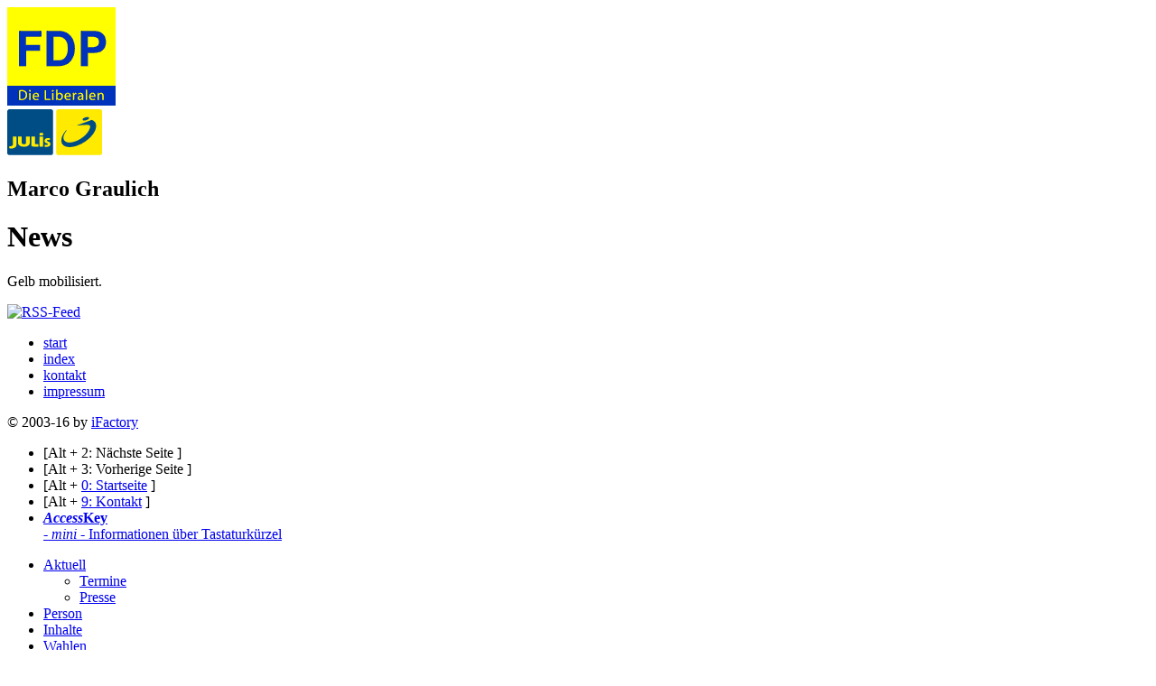

--- FILE ---
content_type: text/html
request_url: https://www.graulich.de/de/current/news.php?id=9477
body_size: 4815
content:
<!DOCTYPE html>
<html xmlns="http://www.w3.org/1999/xhtml" lang="de" xml:lang="de" dir="ltr">
<head>

    <!-- document -->
    <meta charset="utf-8" />

    <!-- browser -->
    <meta name="viewport"                  content="width=device-width,initial-scale=1.0,minimum-scale=0.75" />

    <!--  robots  -->
    <meta name="date"                      content="2008-04-01" />
    <meta name="robots"                    content="index, follow" />
    <meta name="revisit-after"             content="7 days" />

    <!-- production -->
    <link rev="made"                       href="mailto:info@ifactory.de" title="iFactory &ndash; webdesign &amp; communication" />
    <link rev="owns"                       href="mailto:graulich@fdp.de" title="Marco Graulich" />

    <meta name="author"                    content="iFactory &ndash; webdesign &amp; communication" />
<!--
    <meta name="publisher"                 content="Marco Graulich" />
    <meta name="organization"              content="Freie Demokratische Partei" />
    <meta name="copyright"                 content="iFactory &ndash; webdesign &amp; communication" />
-->

    <!-- content -->
<!--
    <meta name="language"                  content="de" />
    <meta name="public"                    content="yes" />
    <meta name="audience"                  content="Alle" />
    <meta name="page-type"                 content="Private Homepage" />
    <meta name="page-topic"                content="Politik und Verwaltung" />
-->
    <meta name="description" lang="de" xml:lang="de" content="Hier finden Sie die liberalen Ideen und Ziele des FDP-Politikers Marco Graulich aus W&uuml;rzburg. Inhaltlicher Schwerpunkt seiner Arbeit ist die Bezirkspolitik f&uuml;r Unterfranken." />
    <meta name="keywords"    lang="de" xml:lang="de" content="Marco Graulich,Mainfr&auml;nkischer Verkehrsverbund,Verkehrsverbund Mainfranken,Staatstheaterzuschu&szlig;,Psychotherapiepl&auml;tze,Unterfranken,Mainfranken,Bezirkstag,Bezirkspolitik,W&uuml;rzburg,Freie Demokratische Partei,Junge Liberale,FDP Unterfranken,JuLis Unterfranken,FDP W&uuml;rzburg,JuLis W&uuml;rzburg,Liberalismus" />

    <!-- navigation -->
    <link rel="top"                        title="Marco Graulich" href="../" />
    <link rel="up"                         title="Aktuell" href="./" />
    <link rel="author"                     title="Impressum" href="../imprint.php" />

    <!--  files  -->
    <link rel="shortcut icon" type="image/x-icon" href="/favicon.ico" title="external:/favicon.ico" />
    <link rel="stylesheet" type="text/css" media="all" href="../../css/main.css" />
    <link rel="stylesheet" type="text/css" media="print" href="../../css/print.css" />
    <link rel="stylesheet" type="text/css" media="screen" href="../../css/screen.css" />
    <link rel="stylesheet" type="text/css" media="handheld" href="../../css/handheld.css" />
    <link rel="stylesheet" type="text/css" media="screen" href="../../css/accesskey.css" />
    <script type="text/javascript" src="../../js/main.js" charset="utf-8"></script>
    <link rel="alternate" type="application/rss+xml" title="News der FDP W&uuml;rzburg" href="http://www.fdp-wuerzburg.de/feed/news.rss" />
    <link rel="alternate" type="application/rss+xml" title="News der FDP Unterfranken" href="http://www.fdp-unterfranken.de/feed/news.rss" />
    <link rel="alternate" type="application/rss+xml" title="News der JuLis Unterfranken" href="http://www.julis-unterfranken.de/feeds/news.rss" />

    <title>Marco Graulich - News</title>
</head>

<body>
<div id="view">

<!-- header -->
<div id="header">
	<a href="../" title=""><img class="logo fdp" src="../../pic/fdp.gif" alt="FDP - Die Liberalen" /></a>
	<div class="text">
		<img class="logo julis" src="../../pic/julis.gif" alt="JuLi F&ouml;rdermitglied" />
		<h2>Marco <span>Graulich</span></h2>
		<h1>News</h1>
	</div>
	<div class="line">
		<p class="slogan">Gelb mobilisiert.</p>
		<div class="feed"><a href="http://www.fdp-wuerzburg.de/feed/news.rss" title="Aktuelle News als RSS-Feed"><img src="../../pic/layout/rss.gif" alt="RSS-Feed" /></a></div>
		<div class="menu">
			<ul>
				<li><a href="../" title="">start</a></li>
				<li><a href="../sitemap.html" title="">index</a></li>
				<li><a href="../contact/" title="">kontakt</a></li>
				<li><a href="../imprint.php" title="">impressum</a></li>
			</ul>
		</div>
	</div>
</div>

<!-- body -->
<div id="body">
<div id="menubar">
	<p id="copy">&copy; 2003-16 by <a href="http://www.ifactory.de/" title="iFactory Homepage">iFactory</a></p>
	<div id="acc">
		<ul class="mini">
			<li class="disabled"><span>[Alt + </span>2<span>: N&auml;chste Seite ]</span></li>
			<li class="disabled"><span>[Alt + </span>3<span>: Vorherige Seite ]</span></li>
			<li><span>[Alt + </span><a accesskey="0" title="[Alt+0] Startseite" href="../">0<span>: Startseite</span></a><span> ]</span></li>
			<li><span>[Alt + </span><a accesskey="9" title="[Alt+9] Kontakt" href="../contact/">9<span>: Kontakt</span></a><span> ]</span></li>
			<li class="logo"><a href="http://2bweb.de/accesskey/acc_mini.html" title="Informationen &uuml;ber Tastaturk&uuml;rzel"><strong lang="en" xml:lang="en"><em>Access</em>Key</strong><br /><em class="small">- mini -</em><span> Informationen &uuml;ber Tastaturk&uuml;rzel</span></a></li>
		</ul>
	</div>
<!--	<p class="banner"><a href="http://www.nacht-der-liberalen.de/" title=""><img src="../../pic/ndl.gif" alt="www.nacht-der-liberalen.de" /></a><br />Ball der bayerischen FDP und ihrer Freunde<br /><a href="http://www.nacht-der-liberalen.de/" title="">www.nacht-der-liberalen.de</a></p>-->
<!--  <img id="slogan" src="../../pic/election/city/2008/slogan08.gif" alt="W�rzburg kann mehr" />-->
	<div class="menu">
		<ul>
			<li class="active"><a href="./" title="News &amp; Infos">Aktuell</a>
				<ul>
					<li><a href="dates.php" title="">Termine</a></li>
					<li><a href="../press/" title="">Presse</a></li>
				</ul>
			</li>
			<li><a href="../person/" title="Politik &amp; Privates">Person</a></li>
			<li><a href="../content/" title="Positionen &amp; Forderungen">Inhalte</a></li>
			<li><a href="../election/" title="Ergebnisse &amp; Werbemittel">Wahlen</a></li>
		</ul>
	</div>
</div>

<!-- main -->
<div id="main">
	<div id="top">
		<div class="button back">&nbsp;</div>
	</div>

	<div id="infobar" class="infobar">
		<div class="box">
			<h1>FDP-News</h1>
			<ul>
				<li><a class="extern" href="http://www.fdp-wuerzburg.de/de/current/news.php" title="News des Kreisverbandes (extern)">W&uuml;rzburg</a></li>
				<li><a class="extern" href="http://www.fdp-unterfranken.de/de/current/news.php" title="News des Bezirksverbandes (extern)">Unterfranken</a></li>
			</ul>
		</div>

		<div class="box">
			<h1>JuLi-News</h1>
			<ul>
				<li><a class="extern" href="http://www.julis-wuerzburg.de/de/current/news.php" title="News des Kreisverbandes (extern)">W&uuml;rzburg</a></li>
				<li><a class="extern" href="http://www.julis-unterfranken.de/de/current/news.php" title="News des Bezirksverbandes (extern)">Unterfranken</a></li>
			</ul>
		</div>
	</div>

	<div id="content">
<!--    <h1>News</h1>-->
		<div class="news">
		﻿<style type="text/css" media="all">@charset "utf-8";.event{overflow:hidden}.event .title{font-weight:bold}.event .date,.event .time{white-space:nowrap}.event table{border-collapse:collapse}.event table th,.event table td{text-align:left;vertical-align:top;padding:0}.event table th{padding-right:5px;font-weight:normal}ul.event{list-style-type:none;margin-left:0;padding:0}ul.event li{clear:left;margin:0 0 8px 0;padding:0}ul.event table{clear:left;float:left;width:12em;margin:0}ul.event div{float:left;overflow:hidden}div.event table{margin:20px 0}</style><div class="event"><div class="item"><p><span class="author">Nikolas Verhoefen</span> <br class="author" /><span class="date"> 8. April 2024</span></p><h2 class="title entry-title">Wirtschaftswende jetzt einleiten!</h2><h3 class="subtitle">Bezirksparteitag der FDP Unterfranken in Waldb&uuml;ttelbrunn</h3><div class="text"><p>Waldb&uuml;ttelbrunn &ndash; am vergangenen Samstag (06.04.2024) trafen sich die unterfr&auml;nkischen Liberalen zu ihrem programmatischen Bezirksparteitag im Landkreis W&uuml;rzburg.</p>

<p>Ein von Bundestagsabgeordneten und Bezirksvorsitzenden Karsten Klein eingebrachter Antrag besch&auml;ftigt sich mit dem aktuellen Zustand der deutschen Wirtschaft. Die deutsche Wirtschaft befindet sich in einer akuten Schw&auml;chephase, vor allem die Inlandsinvestitionen sind stark r&uuml;ckl&auml;ufig. Den deutschen Unternehmen fehlt es an positiven Zukunftserwartungen. Deutschland habe in den letzten Jahren einen ausgepr&auml;gten Ehrgeiz entwickelt Klimaziele mit der gr&ouml;&szlig;tm&ouml;glichen Geschwindigkeit umzusetzen. Dies &uuml;berfordere die deutsche Wirtschaft, so Klein bei seiner Antragseinbringung. &bdquo;Statt auf Verzichtsfantasien und der Vorstellung, der Staat k&ouml;nne die immensen Kosten dieses &uuml;bereilten Wandels mit Schulden zu finanzieren, setzen wir stattdessen auf Realismus, Technologieoffenheit und Zuversicht&ldquo;, so Klein weiter.</p>
<p>Um die Wirtschaftswende einzuleiten, nennt Klein einige konkrete Ans&auml;tze: Zum einen m&uuml;ssen B&uuml;rgerinnen und B&uuml;rger sowie Unternehmen sp&uuml;rbar entlastet werden. Hierzu geh&ouml;rt, den Solidarit&auml;tszuschlag abschaffen und eine Reform der Unternehmensbesteuerung durchf&uuml;hren. Ziel muss es sein, die Belastung auf den OECD-Durchschnitt zu reduzieren.</p>
<p>Eine weitere wichtige S&auml;ule sind Innovation und Forschung.&nbsp; &bdquo;Nicht nur bei der Bek&auml;mpfung des Klimawandels und der Klimaanpassung setzen wir auf Technologieoffenheit und Innovationen&ldquo; f&uuml;hrt MdB Klein aus. Politische Verantwortung bestehe darin, Freiheit von Wissenschaft, Forschung und Wirtschaft konsequent durchsetzen.</p>
<p>Mit Blick auf die Klimaneutralit&auml;t Deutschlands setzen die Liberalen unter anderem auf einen konsequenten Ausbau der Wasserstofftechnologie und den Zertifikathandel als zentrales Instrument. </p>
<p>Basis einer demokratischen und pluralistischen Gesellschaft ist Sicherheit. Daher mahnt Klein, der im Haushaltsausschuss des Bundestages unter anderem f&uuml;r den Etat der Bundeswehr mit-verantwortlich ist, an: &bdquo;Auch wenn wir uns es anders w&uuml;nschen w&uuml;rden, Despoten, wie Wladimir Putin, machen deutlich, dass wir Sicherheitskr&auml;fte ben&ouml;tigen, die f&uuml;r die n&ouml;tige Sicherheit und Abschreckung sorgen k&ouml;nnen.&ldquo;</p>
<p>Um auch in Zukunft wettbewerbsf&auml;hig zu bleiben, bedarf es stabiler Staatsfinanzen. Dauerausgaben wie Verteidigung, Bildung und Klimawandel m&uuml;ssen daher aus laufenden Einnahmen finanziert werden statt k&uuml;nftige Generationen zu belasten. Haush&auml;lter Klein hierzu: &bdquo;Wir werden niemanden die Hand reichen, der die Probleme der jetzigen Generation mit dem Geld unserer Kinder bezahlen will. Das w&auml;re zutiefst unfair und ungerecht. Wir stehen in der Verantwortung die Handlungsf&auml;higkeit zuk&uuml;nftiger Generationen nicht zu verfr&uuml;hst&uuml;cken.&ldquo;</p>
<p>Schlussendlich geh&ouml;re auch ein Mentalit&auml;tswechsel pro Marktwirtschaft dazu, um die gro&szlig;en Aufgaben, die vor Deutschland liegen, bew&auml;ltigen zu k&ouml;nnen. </p>

<p><strong>Wettbewerbsf&auml;higkeit der Landwirtschaft in Bayern und Unterfranken sichern</strong></p>

<p>Ein weiterer Antrag besch&auml;ftigt sich konkret mit der Wettbewerbsf&auml;higkeit der heimischen Landwirtschaft. Hierf&uuml;r sollen Landwirte unter anderem von b&uuml;rokratischen Belastungen entbunden werden. &bdquo;Da landwirtschaftliche Betriebe auf Generationen ausgelegt sind, w&uuml;rden die Betreiber Fl&auml;chen bereits aus Eigeninteresse nachhaltig bewirtschaften&ldquo;, so Antragsteller Karl Graf von Stauffenberg in seiner Begr&uuml;ndung. Im internationalen Vergleich seien innerhalb der Europ&auml;ischen Union Subventionen und Ausgleichszahlungen zu harmonisieren, so Stauffenberg weiter. Zudem m&uuml;ssten die Forschungsbedingungen f&uuml;r innovativen Pflanzenschutz vereinfacht und auch kleinen und mittelst&auml;ndischen Unternehmen zug&auml;nglich gemacht werden. </p>
<p>Finanziell wollen die Liberalen landwirtschaftliche Betriebe unter anderem dadurch entlasten, dass sie landwirtschaftlich erzeugte Biokraftstoffe wie Bio-Diesel und E-Fuels von der Energiesteuer befreien und jedem Betrieb monatlich bis zu 1.000 Euro R&uuml;ckerstattung der Energiesteuer f&uuml;r die Bewirtung gew&auml;hren wollen. </p>

<p><strong>Keine Mehrheit f&uuml;r Abschaffung des Kammerzwangs und Wehrpflicht </strong></p>
<p>Von den Delegierten abgelehnt wurde ein Antrag, in dem die verpflichtende Mitgliedschaft in der IHK (Industrie- und Handelskammer), HWK (Handwerkskammer) und vergleichbaren Einrichtungen abgeschafft werden soll. </p>
<p>Ebenfalls keine Mehrheit fand ein Antrag auf Wiedereinsetzung der allgemeinen Wehrpflicht bis zum Jahr 2030.</p>
<p>Alle beschlossenen Antr&auml;ge finden Sie unter <a href="https://www.fdp-unterfranken.de/inhalte/beschluesse/">Beschl&uuml;sse &rsaquo; FDP Unterfranken (fdp-unterfranken.de)</a>.</p>

<p>Text: Nikolas Verhoefen</p></div><p class="link"><a href="./" title="alle Eintr&auml;ge">&uuml;bersicht</a></p></div></div>		</div>
	</div>

	<div id="bottom">
		<div class="infobar"><a href="http://www.graulich.de/" title="Marco Graulich">www.graulich.de</a></div>
		<div class="button top"><a href="#" title="Seitenanfang">oben</a></div>
		<div class="menu">
			<ul>
				<li><a href="../current/" title="News &amp; Infos">Aktuell</a></li>
				<li><a href="../person/" title="Politik &amp; Privates">Person</a></li>
				<li><a href="../content/" title="Positionen &amp; Forderungen">Inhalte</a></li>
				<li><a href="../election/" title="Ergebnisse &amp; Werbemittel">Wahlen</a></li>
			</ul>
		</div>
	</div>
</div>
</div>

</div>
</body>
</html>
